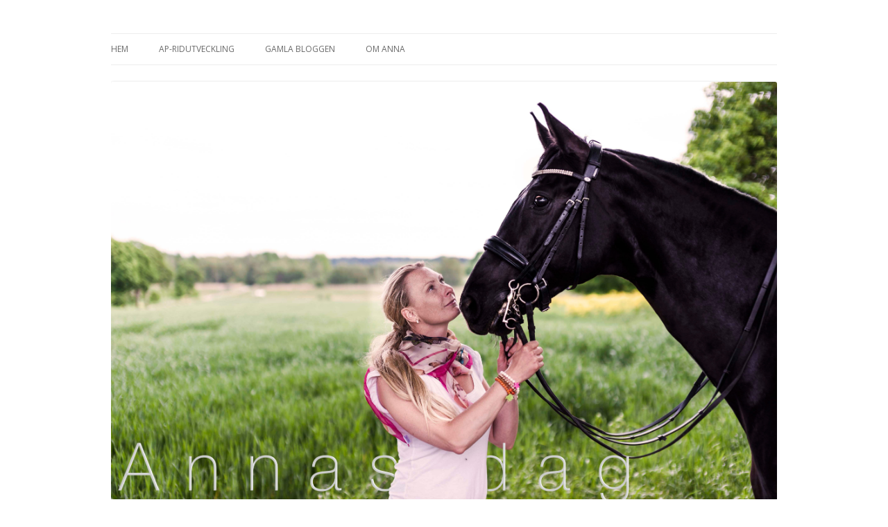

--- FILE ---
content_type: text/html; charset=UTF-8
request_url: http://annasdag.se/wp-admin/admin-ajax.php
body_size: 213
content:
86093.7352f89ff334ed684a6db5ca640223f1